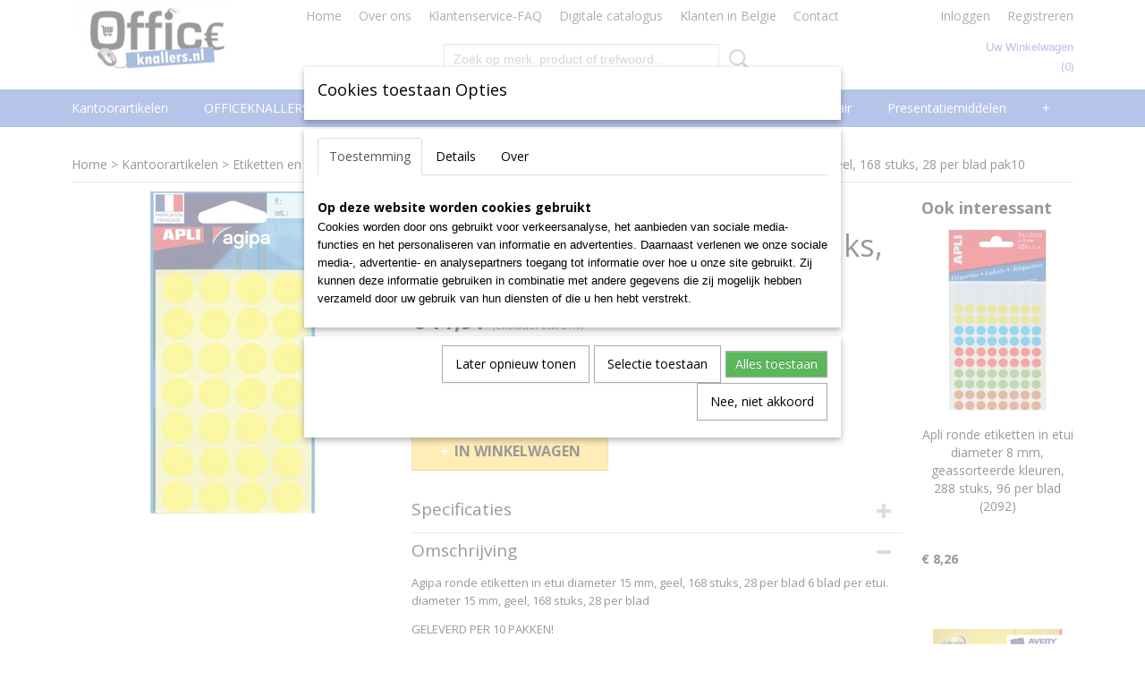

--- FILE ---
content_type: text/html; charset=UTF-8
request_url: https://www.officeknallers.nl/webshop/kantoorartikelen/etiketten-en-enveloppen/etiketten/ronde-etiketten/detail/7636/agipa-ronde-etiketten-in-etui-diameter-15-mm-geel-168-stuks-28-per-blad-pak10.html
body_size: 19550
content:
<!DOCTYPE html>
<html lang="nl" prefix="og: http://ogp.me/ns#">
<head>
  <script src="/core/javascript/polyfills/polyfills-transpiled.js" defer nomodule></script>
  <meta name="keywords" content="kantoorartikelen, hobby, tekenen, schetsen, kantoor artikelen, officeknallers, officeknallers kantoorartikelen, goedkope kantoor artikelen officeknallers, goedkope kantoorartikelen, voordelige kantoorartikelen, kantoorartikelen valkenswaard, kantoorspullen, goedkope kantoorspullen, kantoor valkenswaard, inbinden, lamineren, naamkaart, badge, presentatie, lamineren valkenswaard, de vest valkenswaard, office valkenswaard, steelbag, leitz, bic, parker, pritt, valkenswaard"/>
  <meta name="description" content="schrijfwaren en pennen verkrijgbaar tegen knalprijzen bij www.officeknallers.nl"/>
  <meta name="language" content="nl"/>
  <meta name="charset" content="UTF-8"/>
  <meta name="google-site-verification" content="OXq-gs_OPVnD1suc5Q_It2NgdHO_XAqUhzLRcRDni8M"/>
  <meta name="msvalidate.01" content="D2A9A0CD54B6EBD42C6F874A2B7813D4"/>
  <meta name="y_key" content="599117acbce33"/>
  <meta name="p:domain_verify" content="6239eff8a2e049bb93e6255ad62d7d61"/>
  <meta name="author" content="officeknallers.nl"/>
  <meta name="generator" content="IZICMS2.0"/>
  <link href="/service/xml/News/atom.xml" rel="alternate" title="Alle berichten"/>
  <link href="/data/cache/compressedIncludes/compressedIncludes_2367128603_55a6c441d4feb17b6c4b5e8cd74eb114.css" rel="stylesheet" media="all"/>
  <link href="https://fonts.googleapis.com/css?family=Open+Sans:400,700&amp;r=3788&amp;fp=" rel="stylesheet" media="screen"/>
  <script src="/core/javascript/mootools/mootools-core-1.6.0-transpiled.js?r=3788&amp;fp=4640980f"></script>
  <script src="/core/javascript/mootools/mootools-more-1.6.0-transpiled.js?r=3788&amp;fp=4640980f"></script>
  <script src="/modules/Shop/templates/default/js/product_social-transpiled.js?r=3788&amp;fp=3147a899"></script>
  <script src="https://connect.facebook.net/nl_NL/all.js#xfbml=1?r=3788&amp;fp="></script>
  <script src="/core/javascript/lib/helper/LocaleGlobal-minified.js?r=3788&amp;fp=4640980f" type="module"></script>
  <script src="/core/javascript/lib/helper/LocaleGlobal-transpiled.js?r=3788&amp;fp=4640980f" defer nomodule></script>
  <script src="/modules/Shop/templates/bootstrap/js/accordion-transpiled.js?r=3788&amp;fp=3147a899"></script>
  <script src="/modules/Shop/templates/bootstrap/js/pixeldensity-transpiled.js?r=3788&amp;fp=3147a899"></script>
  <script src="/modules/Shop/templates/bootstrap/js/modal.js?r=3788&amp;fp=7fb270e5"></script>
  <script src="/modules/Shop/templates/bootstrap/js/product-behaviour-transpiled.js?r=3788&amp;fp=3147a899"></script>
  <script src="/modules/Shop/templates/bootstrap/js/product_attributes-transpiled.js?r=3788&amp;fp=3147a899"></script>
  <script src="/modules/Shop/templates/bootstrap/js/cerabox/cerabox-transpiled.js?r=3788&amp;fp=3147a899"></script>
  <script src="/core/javascript/lib/legacy/Toolbox-minified.js?r=3788&amp;fp=4640980f" type="module"></script>
  <script src="/core/javascript/lib/legacy/Toolbox-transpiled.js?r=3788&amp;fp=4640980f" defer nomodule></script>
  <script src="/core/javascript/lib/legacy/Loader-minified.js?r=3788&amp;fp=4640980f" type="module"></script>
  <script src="/core/javascript/lib/legacy/Loader-transpiled.js?r=3788&amp;fp=4640980f" defer nomodule></script>
  <script src="/modules/AfterSale/templates/default/js/cookiepolicy.js?r=3788&amp;fp=4d38d166"></script>
  <script src="/templates/responsive-1/js/touch-mootools-transpiled.js?r=3788&amp;fp=3147a899"></script>
  <script src="/templates/responsive-1/js/category-menu-transpiled.js?r=3788&amp;fp=3147a899"></script>
  <script src="/templates/responsive-1/js/columnizer-transpiled.js?r=3788&amp;fp=3147a899"></script>
  <script src="/templates/responsive-1/js/responsive-transpiled.js?r=3788&amp;fp=3147a899"></script>
  <script src="/templates/responsive-1/js/designListener-transpiled.js?r=3788&amp;fp=3147a899"></script>
  <script>/*<![CDATA[*/
    document.addEventListener('DOMContentLoaded',function(){
      var evt = document.createEvent('CustomEvent');evt.initCustomEvent( 'designchange', false, false, {"carousel_slide_duration":"7000ms","carousel_slide1_enabled":"1","carousel_slide1_animation":"slide-left","carousel_slide1_button_text":"Bekijk ons Assortiment","carousel_slide1_button_href":"\/webshop\/inbinden","carousel_slide2_enabled":"1","carousel_slide2_animation":"slide-left","carousel_slide2_button_text":"Bekijk ons Assortiment","carousel_slide2_button_href":"\/webshop\/lamineren-plastificeren","carousel_slide3_enabled":"1","carousel_slide3_animation":"slide-left","carousel_slide3_button_text":"Bekijk ons Assortiment","carousel_slide3_button_href":"\/webshop\/badges-naamkaartjes","carousel_slide3_slogan":"Specialist in badges & naamkaartjes","carousel_slide4_enabled":"1","carousel_slide4_animation":"slide-left","carousel_slide4_button_text":"Bekijk ons Assortiment","carousel_slide4_button_href":"\/webshop\/presentatiemiddelen\/presentatie\/glasborden","carousel_slide4_slogan":"Complete serie topquality glasborden","carousel_slide5_enabled":"1","carousel_slide5_animation":"slide-right","carousel_slide5_button_text":"Bekijk ons Assortiment","carousel_slide5_button_href":"\/webshop\/computer--security\/geldkistjes","carousel_slide5_slogan":"Voordelig assortiment geldkistjes\/cashboxes","carousel_slide1_full_image_link":"\/webshop\/inbinden","carousel_slide1_slogan":"Alles op het gebied van inbinden","carousel_slide2_full_image_link":"\/webshop\/lamineren-plastificeren","carousel_slide2_slogan":"Totaalleverancier voor lamineren plastificeren","carousel_slide3_full_image_link":"\/webshop\/badges-naamkaartjes","carousel_slide4_full_image_link":"\/webshop\/presentatiemiddelen\/presentatie\/glasborden","carousel_slide5_full_image_link":"\/webshop\/computer--security\/geldkistjes"} );document.dispatchEvent(evt);
      Locale.define('nl-NL','Core',{"cancel":"Annuleren","close":"Sluiten"});
      Locale.define('nl-NL','Shop',{"loading":"Een moment geduld alstublieft..","error":"Er is helaas een fout opgetreden.","added":"Toegevoegd","product_added_short":"&#x2713; Toegevoegd aan winkelwagen:","product_not_added":"Het product kon niet worden toegevoegd.","variation_not_given_short":"Kies de gewenste uitvoering:","attribute_dimension_error":"Het veld '%s' bevat een ongeldige waarde.","please_enter_valid_email":"Vul alsjeblieft een geldig e-mailadres in."});
      Locale.define('nl-NL','Cookie',{"cookie_option_heading":"Cookies toestaan Opties","cookie_option_footer":"<div class=buttons><a class='btn cookie-btn' id='cookie-showagain'>Later opnieuw tonen<\/a><a class='btn cookie-btn' id='allow-selection'>Selectie toestaan<\/a><a class='btn cookie-btn-selected' id='allow-all'>Alles toestaan<\/a><\/div>","cookie_option_body":"<div class='cookie-content' id='mainContent'><ul class='nav nav-tabs'><li><a href='#consent'>Toestemming<\/a><\/li><li><a href='#details'>Details<\/a><\/li><li><a href='#about'>Over<\/a><\/li><\/ul><div id='tabData[consent]' class='tabData'><h4 id='shp-cookie-settings'>Op deze website worden cookies gebruikt<\/h4><p>Cookies worden door ons gebruikt voor verkeersanalyse, het aanbieden van sociale media-functies en het personaliseren van informatie en advertenties. Daarnaast verlenen we onze sociale media-, advertentie- en analysepartners toegang tot informatie over hoe u onze site gebruikt. Zij kunnen deze informatie gebruiken in combinatie met andere gegevens die zij mogelijk hebben verzameld door uw gebruik van hun diensten of die u hen hebt verstrekt.<\/p><\/div><div id='tabData[details]' class='tabData'><div class='form-check align-items-center'><h4 id='shp-cookie-settings'>Noodzakelijk<\/h4><input class='form-check-input' type='checkbox' role='switch' id='shp-cookie-ncecessary' checked='checked' disabled='disabled'><\/div><p>Door essenti\u00eble functies zoals paginanavigatie en toegang tot beveiligde delen van de website mogelijk te maken, dragen noodzakelijke cookies bij aan de bruikbaarheid van een website. Deze cookies zijn essentieel voor de correcte werking van de website.<\/p><div class='form-check align-items-center'><h4 id='shp-cookie-settings'>Statistieken<\/h4><input class='form-check-input' type='checkbox' role='switch' id='shp-cookie-statistics' checked='checked'><\/div><p>Statistische cookies verzamelen en verstrekken anonieme gegevens om website-eigenaren te helpen begrijpen hoe gebruikers omgaan met hun sites.<\/p><div class='form-check align-items-center'><h4 id='shp-cookie-settings'>Marketing<\/h4><input class='form-check-input' type='checkbox' role='switch' id='shp-cookie-marketing'><\/div><p>Er worden cookies voor marketingdoeleinden gebruikt om websitegebruikers te volgen. Het doel is om gebruikers relevante en interessante advertenties te tonen, waardoor deze waardevoller worden voor uitgevers en externe marketeers.<\/p><\/div><div id='tabData[about]' class='tabData'><p>Cookies zijn kleine tekstdocumenten die door websites kunnen worden gebruikt om de gebruikerservaring effici\u00ebnter te maken.<\/p><p>De wet bepaalt dat wij cookies op uw apparaat plaatsen als deze strikt noodzakelijk zijn voor de werking van deze website. Voor alle andere soorten cookies hebben wij uw toestemming nodig. wat betekent dat cookies die als noodzakelijk zijn gecategoriseerd, voornamelijk worden verwerkt op basis van AVG-art. 6 (1) (f). Alle overige cookies, dat wil zeggen die van de soorten voorkeuren en advertenties, worden verwerkt op basis van AVG-art. 6 (1) (a) AVG.<\/p><p>Deze website maakt gebruik van unieke soorten cookies. sommige cookies worden geplaatst via aanbiedingen van derden die op onze pagina's verschijnen.<\/p><p>Vermeld uw toestemmings-id en datum wanneer u contact met ons opneemt over uw toestemming.<\/p><\/div><\/div>","analyticsId":"UA-21419822-1","adwordId":"AW-981807423"});
      Locale.use('nl-NL');
  });
  /*]]>*/</script>
  <style>/*<![CDATA[*/
    /* General: Main Menu */
#top .basketLink{
text-transform: capitalize;
}
#menu .container > ul > li > a{
text-transform: capitalize;
}
/* Home: Products */
#site .product .name, #site .category .name{
text-align:center;
margin-bottom: 40px;
}
.home-h3{
font-size: 22px;
color: #666;
margin-bottom: 10px;
margin-top: 20px;
}
.home-h3-line{
margin-top: 0px;
border-color: #666!important;
margin-bottom: 10px;
}
.home-h3-line2{
margin-top: 0px;
border-color: #666!important;
margin-bottom: 20px;
}
/* Home: Categories */
/*#site .product, #site .category:nth-child(5){
display:none;
}*/
/* Product Detail: Products */
#site .product{
height:370px;
margin-bottom:50px;
}
#site .focussed{
height:420px;
}
/* Category Overview: Side Menu */
.categoryMenu h2{
font-size:18px;
}
/* Klantenservice FAQ */
.faq-blok{
width: 20%;
float: left;
padding:20px;
display:block;
}
.faq-blok a i{
display:block;
background-color:#486CC9;
color:#fff;
font-family:"Open Sans";
text-align:center;
font-style: normal;
padding-top:10px;
padding-bottom:10px; 
}
.faq-blok a img{
width: 100%;
}
.mobileHeader{
background-color:#486CC9!important;
}
@media only screen and (max-width: 768px) {
#carousel{
display:none;
}
}
  /*]]>*/</style>
  <!-- Global site tag (gtag.js) - Google Analytics -->
  <script async src="https://www.googletagmanager.com/gtag/js?id=UA-21419822-1"></script>
  <script>
    window.dataLayer = window.dataLayer || [];
    function gtag(){dataLayer.push(arguments);}
    gtag('js', new Date());
    gtag('config', 'UA-21419822-1', {"anonymize_ip":true});
  </script>
  <!-- End Google Analytics -->
  <title>Agipa ronde etiketten in etui diameter 15 mm, geel, 168 stuks, 28 per blad pak10 - Ronde etiketten - Officeknallers voor al uw kantoorartikelen, inbinden en lamineren met 100% service</title>
  <meta name="viewport" content="width=device-width, initial-scale=1.0, user-scalable=0, minimum-scale=1.0, maximum-scale=1.0"/>
</head>
<body itemscope itemtype="http://schema.org/WebPage">
<div id="top">
  <div id="topMenu" class="container">
    <div id="logo" onclick="document.location.href='/';"></div>
          <ul class="topMenu">
                  <li><a href="/webshop/">Home</a></li>
                  <li><a href="/over-ons.html">Over ons</a></li>
                  <li><a href="/klantenservice.html">Klantenservice-FAQ</a></li>
                  <li><a href="/download-hier-de-digitale-catalogus-2013.html">Digitale catalogus</a></li>
                  <li><a href="/klanten-in-belgie.html">Klanten in Belgie</a></li>
                  <li><a href="/contact.html">Contact </a></li>
        
      </ul>
      
<div id="basket" class="show_profile">
      <ul>
              <li><a href="/profiel/inloggen.html" rel="nofollow">Inloggen</a></li>
        <li><a href="/profiel/registreren.html">Registreren</a></li>
                </ul>
      <div class="cart">
    <label><a href="/webshop/basket.html" class="basketLink">Uw winkelwagen</a></label>
    <span class="basketPrice">Geen producten <span class="basketAmount">(0)</span></span>
  </div>
</div>
<script type="text/javascript" src="//translate.google.com/translate_a/element.js?cb=googleTranslateElementInit"></script>
<script type="text/javascript">
function googleTranslateElementInit() {
  new google.translate.TranslateElement({
      pageLanguage: 'nl',
      //includedLanguages: 'nl,en,fr,de',
      includedLanguages : '',
      layout: google.translate.TranslateElement.InlineLayout.SIMPLE,
  }, 'google_translate_element');
}
</script>
      </div>
      
    <form action="/zoeken.html" method="get" class="search">
      <input class="query" placeholder="Zoek op merk, product of trefwoord.." type="text" name="q" value="" />
      <button type="submit" class="btn">Zoeken</button>
    </form>
  </div>
  
<div id="menu">
  <div class="container">
    
    <ul class="pull-right">
                                                                                                                                                                                                                                                                        
    </ul>
  
      <ul class="categories">
                          <li class="">
          <a class="dropdown-toggle" href="/webshop/kantoorartikelen/">Kantoorartikelen <b class="caret"></b></a>
            <div class="dropdown">
              <a class="dropdown-heading" href="/webshop/kantoorartikelen/">Kantoorartikelen</a>
              <ul>
                                              <li ><a href="/webshop/kantoorartikelen/papier/" title="Papier">Papier</a></li>
                                              <li ><a href="/webshop/kantoorartikelen/archivering-en-klassement/" title="Archivering en klassement">Archivering en klassement</a></li>
                                              <li ><a href="/webshop/kantoorartikelen/schrijfwaren-en-correctie/" title="Schrijfwaren en correctie">Schrijfwaren en correctie</a></li>
                                              <li ><a href="/webshop/kantoorartikelen/schriften-memo--en-schrijfblokken/" title="Schriften, memo- en schrijfblokken">Schriften, memo- en schrijfblokken</a></li>
                                              <li ><a href="/webshop/kantoorartikelen/kantoormateriaal/" title="Kantoormateriaal">Kantoormateriaal</a></li>
                                              <li class="active"><a href="/webshop/kantoorartikelen/etiketten-en-enveloppen/" title="Etiketten en enveloppen">Etiketten en enveloppen</a></li>
                                              <li ><a href="/webshop/kantoorartikelen/rekenmachines/" title="Rekenmachines">Rekenmachines</a></li>
              
              </ul>
            </div>
          </li>
                              <li class="">
          <a class="dropdown-toggle" href="/webshop/officeknallers-deals/">OFFICEKNALLERS deals <b class="caret"></b></a>
            <div class="dropdown">
              <a class="dropdown-heading" href="/webshop/officeknallers-deals/">OFFICEKNALLERS deals</a>
              <ul>
                                              <li ><a href="/webshop/officeknallers-deals/officeknallers-deals/" title="Officeknallers-deals">Officeknallers-deals</a></li>
              
              </ul>
            </div>
          </li>
                              <li class="">
          <a class="dropdown-toggle" href="/webshop/inbinden/">Inbinden <b class="caret"></b></a>
            <div class="dropdown">
              <a class="dropdown-heading" href="/webshop/inbinden/">Inbinden</a>
              <ul>
                                              <li ><a href="/webshop/inbinden/--bindmachines/" title="  Bindmachines">  Bindmachines</a></li>
                                              <li ><a href="/webshop/inbinden/metalen-bindring-31/" title="Metalen bindring 3:1">Metalen bindring 3:1</a></li>
                                              <li ><a href="/webshop/inbinden/metalen-bindring-21/" title="Metalen bindring 2:1">Metalen bindring 2:1</a></li>
                                              <li ><a href="/webshop/inbinden/-thermo-mappen--thermische-omslagen/" title=" THERMO mappen / Thermische omslagen"> THERMO mappen / Thermische omslagen</a></li>
                                              <li ><a href="/webshop/inbinden/--schutblad-plastic-omslagen/" title="  Schutblad Plastic omslagen">  Schutblad Plastic omslagen</a></li>
                                              <li ><a href="/webshop/inbinden/--schutblad-karton-omslagen/" title="  Schutblad Karton omslagen">  Schutblad Karton omslagen</a></li>
                                              <li ><a href="/webshop/inbinden/slide-binders/" title="Slide Binders">Slide Binders</a></li>
                                              <li ><a href="/webshop/inbinden/class-cover-mappen/" title="Class Cover mappen">Class Cover mappen</a></li>
                                              <li ><a href="/webshop/inbinden/plastic-bindring/" title="Plastic bindring">Plastic bindring</a></li>
                                              <li ><a href="/webshop/inbinden/clickbind-bindruggen/" title="Clickbind bindruggen">Clickbind bindruggen</a></li>
                                              <li ><a href="/webshop/inbinden/colorcoil-bindruggen/" title="ColorCoil Bindruggen">ColorCoil Bindruggen</a></li>
                                              <li ><a href="/webshop/inbinden/renz-color-coil-plastic-coils/" title="RENZ Color Coil Plastic coils">RENZ Color Coil Plastic coils</a></li>
                                              <li ><a href="/webshop/inbinden/surebind-en-velobind-bindstrips/" title="SureBind en VeloBind Bindstrips">SureBind en VeloBind Bindstrips</a></li>
                                              <li ><a href="/webshop/inbinden/filestrips--inhangstroken/" title="Filestrips / Inhangstroken">Filestrips / Inhangstroken</a></li>
                                              <li ><a href="/webshop/inbinden/kalenderhangers/" title="Kalenderhangers">Kalenderhangers</a></li>
                                              <li ><a href="/webshop/inbinden/proclick-bindruggen/" title="ProClick Bindruggen">ProClick Bindruggen</a></li>
              
              </ul>
            </div>
          </li>
                                <li class=""><a href="/webshop/badges-naamkaartjes/">Badges Naamkaartjes</a></li>
                              <li class="">
          <a class="dropdown-toggle" href="/webshop/lamineren-plastificeren/">Lamineren Plastificeren <b class="caret"></b></a>
            <div class="dropdown">
              <a class="dropdown-heading" href="/webshop/lamineren-plastificeren/">Lamineren Plastificeren</a>
              <ul>
                                              <li ><a href="/webshop/lamineren-plastificeren/-laminator--lamineermachine-a4/" title=" Laminator / lamineermachine A4"> Laminator / lamineermachine A4</a></li>
                                              <li ><a href="/webshop/lamineren-plastificeren/-laminator--lamineermachine-a3/" title=" Laminator / lamineermachine A3"> Laminator / lamineermachine A3</a></li>
                                              <li ><a href="/webshop/lamineren-plastificeren/laminator--lamineermachine-a2/" title="Laminator / lamineermachine A2">Laminator / lamineermachine A2</a></li>
                                              <li ><a href="/webshop/lamineren-plastificeren/--lamineerhoezen/" title="  Lamineerhoezen">  Lamineerhoezen</a></li>
                                              <li ><a href="/webshop/lamineren-plastificeren/lamineerrollen/" title="Lamineerrollen">Lamineerrollen</a></li>
              
              </ul>
            </div>
          </li>
                              <li class="">
          <a class="dropdown-toggle" href="/webshop/facilitair/">Facilitair <b class="caret"></b></a>
            <div class="dropdown">
              <a class="dropdown-heading" href="/webshop/facilitair/">Facilitair</a>
              <ul>
                                              <li ><a href="/webshop/facilitair/catering/" title="Catering">Catering</a></li>
                                              <li ><a href="/webshop/facilitair/sleutelkastjes/" title="Sleutelkastjes">Sleutelkastjes</a></li>
                                              <li ><a href="/webshop/facilitair/hygiene-en-schoonmaak/" title="Hygiene en Schoonmaak">Hygiene en Schoonmaak</a></li>
                                              <li ><a href="/webshop/facilitair/ehbo-artikelen/" title="EHBO artikelen">EHBO artikelen</a></li>
                                              <li ><a href="/webshop/facilitair/veiligheidstoebehoren/" title="Veiligheidstoebehoren">Veiligheidstoebehoren</a></li>
                                              <li ><a href="/webshop/facilitair/hsm-datavernietigers/" title="HSM Datavernietigers">HSM Datavernietigers</a></li>
                                              <li ><a href="/webshop/facilitair/verzenddozen/" title="Verzenddozen">Verzenddozen</a></li>
                                              <li ><a href="/webshop/facilitair/postkamer-accessoires/" title="Postkamer accessoires">Postkamer accessoires</a></li>
                                              <li ><a href="/webshop/facilitair/logistieke-hoezen/" title="Logistieke hoezen">Logistieke hoezen</a></li>
                                              <li ><a href="/webshop/facilitair/inpakpapier/" title="Inpakpapier">Inpakpapier</a></li>
                                              <li ><a href="/webshop/facilitair/ladders-en-krukjes/" title="Ladders en Krukjes">Ladders en Krukjes</a></li>
                                              <li ><a href="/webshop/facilitair/meubilair/" title="Meubilair">Meubilair</a></li>
                                              <li ><a href="/webshop/facilitair/tape-en-dispensers/" title="Tape en dispensers">Tape en dispensers</a></li>
                                              <li ><a href="/webshop/facilitair/afvalbeheer--vuilnis/" title="Afvalbeheer / Vuilnis">Afvalbeheer / Vuilnis</a></li>
                                              <li ><a href="/webshop/facilitair/tie-wraps/" title="Tie wraps">Tie wraps</a></li>
                                              <li ><a href="/webshop/facilitair/batterijen-en-zaklampen/" title="Batterijen en zaklampen">Batterijen en zaklampen</a></li>
                                              <li ><a href="/webshop/facilitair/elektro-en-gereedschap/" title="Elektro en gereedschap">Elektro en gereedschap</a></li>
                                              <li ><a href="/webshop/facilitair/steekwagens/" title="Steekwagens">Steekwagens</a></li>
                                              <li ><a href="/webshop/facilitair/montage-materiaal/" title="Montage materiaal">Montage materiaal</a></li>
              
              </ul>
            </div>
          </li>
                              <li class="">
          <a class="dropdown-toggle" href="/webshop/presentatiemiddelen/">Presentatiemiddelen <b class="caret"></b></a>
            <div class="dropdown">
              <a class="dropdown-heading" href="/webshop/presentatiemiddelen/">Presentatiemiddelen</a>
              <ul>
                                              <li ><a href="/webshop/presentatiemiddelen/presentatie/" title="Presentatie">Presentatie</a></li>
                                              <li ><a href="/webshop/presentatiemiddelen/planning/" title="Planning">Planning</a></li>
                                              <li ><a href="/webshop/presentatiemiddelen/presentie/" title="Presentie">Presentie</a></li>
                                              <li ><a href="/webshop/presentatiemiddelen/signalisatie/" title="Signalisatie">Signalisatie</a></li>
                                              <li ><a href="/webshop/presentatiemiddelen/conferentie/" title="Conferentie">Conferentie</a></li>
                                              <li ><a href="/webshop/presentatiemiddelen/beletteringssystemen/" title="Beletteringssystemen">Beletteringssystemen</a></li>
              
              </ul>
            </div>
          </li>
                              <li class="">
          <a class="dropdown-toggle" href="/webshop/computer--security/">Computer & Security <b class="caret"></b></a>
            <div class="dropdown">
              <a class="dropdown-heading" href="/webshop/computer--security/">Computer & Security</a>
              <ul>
                                              <li ><a href="/webshop/computer--security/geldkistjes/" title="Geldkistjes">Geldkistjes</a></li>
                                              <li ><a href="/webshop/computer--security/geldtel--valsgeld/" title="Geldtel / Valsgeld">Geldtel / Valsgeld</a></li>
                                              <li ><a href="/webshop/computer--security/papiervernietigers-versnipperaars/" title="Papiervernietigers Versnipperaars">Papiervernietigers Versnipperaars</a></li>
                                              <li ><a href="/webshop/computer--security/kluis-laptoptas-trolley/" title="Kluis-Laptoptas-Trolley">Kluis-Laptoptas-Trolley</a></li>
                                              <li ><a href="/webshop/computer--security/steelbag-beveiligingskoffer/" title="Steelbag Beveiligingskoffer">Steelbag Beveiligingskoffer</a></li>
                                              <li ><a href="/webshop/computer--security/laptop-lockerkasten/" title="Laptop lockerkasten">Laptop lockerkasten</a></li>
                                              <li ><a href="/webshop/computer--security/organisatie-en-comfort/" title="Organisatie en comfort">Organisatie en comfort</a></li>
                                              <li ><a href="/webshop/computer--security/mobility-en-tablets/" title="Mobility en Tablets">Mobility en Tablets</a></li>
                                              <li ><a href="/webshop/computer--security/smartphones/" title="Smartphones">Smartphones</a></li>
                                              <li ><a href="/webshop/computer--security/internet-toepassingen/" title="Internet toepassingen">Internet toepassingen</a></li>
                                              <li ><a href="/webshop/computer--security/computeraccessoires/" title="Computeraccessoires">Computeraccessoires</a></li>
                                              <li ><a href="/webshop/computer--security/bescherming-en-onderhoud/" title="Bescherming en onderhoud">Bescherming en onderhoud</a></li>
                                              <li ><a href="/webshop/computer--security/datadragers/" title="Datadragers">Datadragers</a></li>
                                              <li ><a href="/webshop/computer--security/data-opberging/" title="Data-opberging">Data-opberging</a></li>
                                              <li ><a href="/webshop/computer--security/telefonie/" title="Telefonie">Telefonie</a></li>
              
              </ul>
            </div>
          </li>
                              <li class="">
          <a class="dropdown-toggle" href="/webshop/hobby--school/">Hobby & School <b class="caret"></b></a>
            <div class="dropdown">
              <a class="dropdown-heading" href="/webshop/hobby--school/">Hobby & School</a>
              <ul>
                                              <li ><a href="/webshop/hobby--school/schoolmateriaal/" title="Schoolmateriaal">Schoolmateriaal</a></li>
                                              <li ><a href="/webshop/hobby--school/papiersnijders/" title="Papiersnijders">Papiersnijders</a></li>
                                              <li ><a href="/webshop/hobby--school/tekenen-en-schetsen/" title="Tekenen en Schetsen">Tekenen en Schetsen</a></li>
                                              <li ><a href="/webshop/hobby--school/schilderen/" title="Schilderen">Schilderen</a></li>
                                              <li ><a href="/webshop/hobby--school/kleuren/" title="Kleuren">Kleuren</a></li>
                                              <li ><a href="/webshop/hobby--school/boetseren/" title="Boetseren">Boetseren</a></li>
                                              <li ><a href="/webshop/hobby--school/plakken-en-lijmen/" title="Plakken en Lijmen">Plakken en Lijmen</a></li>
                                              <li ><a href="/webshop/hobby--school/kalligrafie/" title="Kalligrafie">Kalligrafie</a></li>
                                              <li ><a href="/webshop/hobby--school/knutselen/" title="Knutselen">Knutselen</a></li>
                                              <li ><a href="/webshop/hobby--school/fotoalbums-plakboeken/" title="Fotoalbums Plakboeken">Fotoalbums Plakboeken</a></li>
                                              <li ><a href="/webshop/hobby--school/passers-school-en-techniek/" title="Passers School en Techniek">Passers School en Techniek</a></li>
                                              <li ><a href="/webshop/hobby--school/meten/" title="Meten">Meten</a></li>
                                              <li ><a href="/webshop/hobby--school/speelkaarten/" title="Speelkaarten">Speelkaarten</a></li>
                                              <li ><a href="/webshop/hobby--school/geschenkpapier-linten-en-zakken/" title="Geschenkpapier, Linten en Zakken">Geschenkpapier, Linten en Zakken</a></li>
                                              <li ><a href="/webshop/hobby--school/wenskaarten-dhz/" title="Wenskaarten DHZ">Wenskaarten DHZ</a></li>
                                              <li ><a href="/webshop/hobby--school/feestartikelen/" title="Feestartikelen">Feestartikelen</a></li>
              
              </ul>
            </div>
          </li>
                              <li class="">
          <a class="dropdown-toggle" href="/webshop/magazijn/">Magazijn <b class="caret"></b></a>
            <div class="dropdown">
              <a class="dropdown-heading" href="/webshop/magazijn/">Magazijn</a>
              <ul>
                                              <li ><a href="/webshop/magazijn/magazijnbakken-en--boxen/" title="MagazijnBakken en -Boxen">MagazijnBakken en -Boxen</a></li>
                                              <li ><a href="/webshop/magazijn/magazijnrekken-en--kasten/" title="Magazijnrekken-en--kasten">Magazijnrekken-en--kasten</a></li>
                                              <li ><a href="/webshop/magazijn/magazijnstellingen/" title="Magazijnstellingen">Magazijnstellingen</a></li>
                                              <li ><a href="/webshop/magazijn/opbergbakken/" title="Opbergbakken">Opbergbakken</a></li>
                                              <li ><a href="/webshop/magazijn/karton-perforatoren/" title="Karton perforatoren">Karton perforatoren</a></li>
                                              <li ><a href="/webshop/magazijn/papierplakbandmachines/" title="Papierplakbandmachines">Papierplakbandmachines</a></li>
              
              </ul>
            </div>
          </li>
                                <li class=""><a href="/webshop/corona-covid-19/">CORONA COVID-19</a></li>
                                <li class=""><a href="/webshop/outlet/">OUTLET</a></li>
                                <li class=""><a href="/webshop/agenda/">AGENDA</a></li>
                              <li class="">
          <a class="dropdown-toggle" href="/webshop/meubilair/">Meubilair <b class="caret"></b></a>
            <div class="dropdown">
              <a class="dropdown-heading" href="/webshop/meubilair/">Meubilair</a>
              <ul>
                                              <li ><a href="/webshop/meubilair/lamp--licht/" title="Lamp &amp; Licht">Lamp & Licht</a></li>
                                              <li ><a href="/webshop/meubilair/stoelen/" title="Stoelen">Stoelen</a></li>
                                              <li ><a href="/webshop/meubilair/ontvangst--receptie/" title="Ontvangst / Receptie">Ontvangst / Receptie</a></li>
                                              <li ><a href="/webshop/meubilair/klokken/" title="klokken">klokken</a></li>
                                              <li ><a href="/webshop/meubilair/rekken/" title="Rekken">Rekken</a></li>
                                              <li ><a href="/webshop/meubilair/prullenbakken/" title="Prullenbakken">Prullenbakken</a></li>
                                              <li ><a href="/webshop/meubilair/muurdecoratie/" title="Muurdecoratie">Muurdecoratie</a></li>
              
              </ul>
            </div>
          </li>
                              <li class="">
          <a class="dropdown-toggle" href="/webshop/printer-supplies/">Toners en drums <b class="caret"></b></a>
            <div class="dropdown">
              <a class="dropdown-heading" href="/webshop/printer-supplies/">Toners en drums</a>
              <ul>
                                              <li ><a href="/webshop/printer-supplies/toners-en-drums/" title="5star en armor huismerk compatibles">5star en armor huismerk compatibles</a></li>
              
              </ul>
            </div>
          </li>
              
          </ul>
      </div>
</div>
<div class="visible-phone mobileHeader">
  <a href="#" class="openMobileMenu"></a>
  <form action="/zoeken.html" method="get" class="search">
    <input class="query" type="text" name="q" value="" />
    <button type="submit" class="btn">Zoeken</button>
  </form>
</div>
<script type="text/javascript">
  // Make the update menu function global
  var updateMenu = {};
  var category_menu;
  window.addEvent( 'domready', function ()
  {
    var elements = $$('.dropdown-toggle');
    var closeTimeout;
    var opt = {
      translations:{
        TEMPLATE_OTHER_CATEGORIES:'Overige categorie&euml;n',
        TEMPLATE_MENU_OVERFLOW_LABEL: '+'
      }
    }
    // Emulate hover in JS so we can control the hover behaviour on mobile browsers
    var ios10fix = false; // IOS10 has a bug where it triggers an extra click event on the location of the finger (even when mouseup is stopped) in the menu when it has less than 8 items...
    $('menu').getElements( 'a' ).each( function ( el ) {
      el.addEvent( 'mouseenter', function () { this.addClass('hover'); } );
      el.addEvent( 'mouseleave', function () { this.removeClass('hover'); } );
      el.addEvent( 'click', function ( e ) { if ( ios10fix ) e.stop(); } );
    } );
    // Global function to add drop-down behaviour to newly added menu items
    updateMenu = function () {
      var newElements = $$('.dropdown-toggle');
      newElements.each( function ( el ) {
        if ( -1 === elements.indexOf( el ) ) {
          el.addEvent( 'mouseenter', function () { el.addClass('hover'); } );
          el.addEvent( 'mouseleave', function () { el.removeClass('hover'); } );
          addMenuBehaviour( el );
        }
      } );
      // Add new elements to local list
      elements = newElements;
    }
    var addMenuBehaviour = function ( el ) {
      // Handle opening the menu
      el.addEvent( 'mouseover', openMenu );
      // Handle delayed menu close after mouse leave
      el.getParent('li').addEvent('mouseleave', function () {
        // Don't close when hovering a submenu-enabled item in the '+' menu
        if ( el.getParent( '.__all_categories' ) && el.getParent( '.dropdown' ) ) return;
        // Ignore mouseleave events when in mobile mode (needed for windows phone)
        if ( document.body.hasClass( 'mobile' ) ) return;
        closeTimeout = setTimeout( closeAll, 300 );
      } );
      el.getParent('li').addEvent('mouseenter', function () {
        clearTimeout( closeTimeout );
      } );
      // Also open menu on tap
      el.addEvent( 'tap', function ( e ) {
        if ( e.type == 'touchend' ) {
          openMenu.call(el, e);
          ios10fix = true;
          setTimeout( function () { ios10fix = false; }, 500 );
        }
      } );
    }
    var closeAll = function () {
      elements.getParent().removeClass('open');
      clearTimeout( closeTimeout );
    }
    var openMenu = function (e) {
      // Ignore mouseover events when in mobile mode
      if ( e.type == 'mouseover' && document.body.hasClass( 'mobile' ) ) return;
      if ( this.getParent( '.__all_categories' ) && this.getParent( '.dropdown' ) ) {
        if ( e.type == "touchend" ) document.location.href = this.get('href'); // Feign a click for touch actions (emulated click is blocked)
        return true;
      }
      // Already open.. Close when in mobile mode
      if ( this.getParent( 'li.open' ) ) {
        if ( e.type == "touchend" ) {
          closeAll();
        }
        return;
      }
      // Close all menu's
      elements.getParent().removeClass('open');
      // Prevent unexpected closing
      clearTimeout( closeTimeout );
      // Skip if disabled
      if ( this.hasClass('disabled') || this.match(':disabled') ) return;
      var dropdownMenu = this.getParent().getElement( '.dropdown' );
      if ( !dropdownMenu || !dropdownMenu.getElement('li') ) return; // Skip if empty
      dropdownMenu.setStyle( 'visibility', 'hidden' );
      this.getParent().addClass('open'); // open up selected
      var paddingTop = dropdownMenu.getStyle( 'padding-top' ).toInt();
      var dropdownMenuHeight = dropdownMenu.getSize().y - paddingTop - dropdownMenu.getStyle( 'padding-bottom' ).toInt();
      dropdownMenu.setStyles( {height:0,visibility:'visible', paddingTop: paddingTop + 10} );
      dropdownMenu.set( 'morph', {duration: 300, transition: 'sine:out', onComplete:function () { dropdownMenu.setStyle( 'height', 'auto' ); } } );
      dropdownMenu.morph( {height:dropdownMenuHeight, paddingTop: paddingTop} );
    };
    // Add behaviour to all drop-down items
    elements.each( addMenuBehaviour );
    // Init category menu
    category_menu = new CategoryMenu( opt );
  } );
</script>
  
  <div id="breadcrumbs" class="container">
    <div class="border-bottom">
      <a href="/" title="Home">Home</a> &gt; <a href="/webshop/kantoorartikelen/" title="Kantoorartikelen">Kantoorartikelen</a> &gt; <a href="/webshop/kantoorartikelen/etiketten-en-enveloppen/" title="Etiketten en enveloppen">Etiketten en enveloppen</a> &gt; <a href="/webshop/kantoorartikelen/etiketten-en-enveloppen/etiketten/" title="Etiketten">Etiketten</a> &gt; <a href="/webshop/kantoorartikelen/etiketten-en-enveloppen/etiketten/ronde-etiketten/" title="Ronde etiketten">Ronde etiketten</a> &gt; <a href="" title="Agipa ronde etiketten in etui diameter 15 mm, geel, 168 stuks, 28 per blad pak10">Agipa ronde etiketten in etui diameter 15 mm, geel, 168 stuks, 28 per blad pak10</a>
    </div>
  </div>
<div class="container" id="site">
  <div class="row">
          <div class="span12">
        <div class="iziSection" id="section_main"><div id="section_main_0" class="ShopModule iziModule"><div class="productAction iziAction">
<div class="row">
  <div itemscope itemtype="http://schema.org/Product">
            <meta itemprop="itemCondition" content="http://schema.org/NewCondition" />
          <div class="imageContainer span4">
      <div class="imageCanvas">
                    <div class="product-ribbon">
                </div>
      
              <a href="/data/upload/Shop/images/111844-p.jpg" id="productImage-4030" class="cerabox active" title="Agipa ronde etiketten in etui diameter 15 mm, geel, 168 stuks, 28 per blad pak10">
          <img src="/modules/Shop/templates/bootstrap/images/placeholder.png" data-src="/data/upload/Shop/images/360x1000x0_111844-p.jpg" alt="Agipa ronde etiketten in etui diameter 15 mm, geel, 168 stuks, 28 per blad pak10"/>
          <meta itemprop="image" content="https://www.officeknallers.nl/data/upload/Shop/images/111844-p.jpg" />
        </a>
      
      </div>
          &nbsp;
    </div>
    <div class="span6">
      <div class="productProperties">
        <div id="productDetail" class="productDetail">
          <h1 itemprop="name">Agipa ronde etiketten in etui diameter 15 mm, geel, 168 stuks, 28 per blad pak10</h1>
<meta itemprop="ProductID" content="7636" />
<meta itemprop="url" content="https://www.officeknallers.nl/webshop/kantoorartikelen/etiketten-en-enveloppen/etiketten/ronde-etiketten/detail/7636/agipa-ronde-etiketten-in-etui-diameter-15-mm-geel-168-stuks-28-per-blad-pak10.html" />
<div class="price" itemprop="offers" itemscope itemtype="http://schema.org/Offer">
      <span class="strong price">&euro; 11,91</span>
    <meta itemprop="price" content="11.91"/>
    <meta itemprop="priceCurrency" content="EUR"/>
    
      <small>
      (exclusief btw      21%)
    </small>
  
  
<div class="in-stock">
</div>
  <div class="form">
    <form>
      <input type="hidden" name="product_id" value="7636"/>
          <input type="hidden" name="price" value="1191"/>
      <input type="hidden" name="sale_price" value="1191"/>
      <input type="hidden" name="currency" value="EUR"/>
      <div class="row">
      
                  <div class="span3">
            <label for="product_amount_7636">Aantal</label>
            <select name="amount[7636]" id="product_amount_7636">
                          <option value="1" selected="selected">1</option>
                          <option value="2">2</option>
                          <option value="3">3</option>
                          <option value="4">4</option>
                          <option value="5">5</option>
                          <option value="6">6</option>
                          <option value="7">7</option>
                          <option value="8">8</option>
                          <option value="9">9</option>
                          <option value="10">10</option>
                          <option value="11">11</option>
                          <option value="12">12</option>
                          <option value="13">13</option>
                          <option value="14">14</option>
                          <option value="15">15</option>
                          <option value="16">16</option>
                          <option value="17">17</option>
                          <option value="18">18</option>
                          <option value="19">19</option>
                          <option value="20">20</option>
                          <option value="21">21</option>
                          <option value="22">22</option>
                          <option value="23">23</option>
                          <option value="24">24</option>
                          <option value="25">25</option>
                          <option value="26">26</option>
                          <option value="27">27</option>
                          <option value="28">28</option>
                          <option value="29">29</option>
                          <option value="30">30</option>
                          <option value="31">31</option>
                          <option value="32">32</option>
                          <option value="33">33</option>
                          <option value="34">34</option>
                          <option value="35">35</option>
                          <option value="36">36</option>
                          <option value="37">37</option>
                          <option value="38">38</option>
                          <option value="39">39</option>
                          <option value="40">40</option>
                          <option value="41">41</option>
                          <option value="42">42</option>
                          <option value="43">43</option>
                          <option value="44">44</option>
                          <option value="45">45</option>
                          <option value="46">46</option>
                          <option value="47">47</option>
                          <option value="48">48</option>
                          <option value="49">49</option>
                          <option value="50">50</option>
                          <option value="51">51</option>
                          <option value="52">52</option>
                          <option value="53">53</option>
                          <option value="54">54</option>
                          <option value="55">55</option>
                          <option value="56">56</option>
                          <option value="57">57</option>
                          <option value="58">58</option>
                          <option value="59">59</option>
                          <option value="60">60</option>
                          <option value="61">61</option>
                          <option value="62">62</option>
                          <option value="63">63</option>
                          <option value="64">64</option>
                          <option value="65">65</option>
                          <option value="66">66</option>
                          <option value="67">67</option>
                          <option value="68">68</option>
                          <option value="69">69</option>
                          <option value="70">70</option>
                          <option value="71">71</option>
                          <option value="72">72</option>
                          <option value="73">73</option>
                          <option value="74">74</option>
                          <option value="75">75</option>
                          <option value="76">76</option>
                          <option value="77">77</option>
                          <option value="78">78</option>
                          <option value="79">79</option>
                          <option value="80">80</option>
                          <option value="81">81</option>
                          <option value="82">82</option>
                          <option value="83">83</option>
                          <option value="84">84</option>
                          <option value="85">85</option>
                          <option value="86">86</option>
                          <option value="87">87</option>
                          <option value="88">88</option>
                          <option value="89">89</option>
                          <option value="90">90</option>
                          <option value="91">91</option>
                          <option value="92">92</option>
                          <option value="93">93</option>
                          <option value="94">94</option>
                          <option value="95">95</option>
                          <option value="96">96</option>
                          <option value="97">97</option>
                          <option value="98">98</option>
                          <option value="99">99</option>
                          <option value="100">100</option>
                          <option value="101">101</option>
                          <option value="102">102</option>
                          <option value="103">103</option>
                          <option value="104">104</option>
                          <option value="105">105</option>
                          <option value="106">106</option>
                          <option value="107">107</option>
                          <option value="108">108</option>
                          <option value="109">109</option>
                          <option value="110">110</option>
                          <option value="111">111</option>
                          <option value="112">112</option>
                          <option value="113">113</option>
                          <option value="114">114</option>
                          <option value="115">115</option>
                          <option value="116">116</option>
                          <option value="117">117</option>
                          <option value="118">118</option>
                          <option value="119">119</option>
                          <option value="120">120</option>
                          <option value="121">121</option>
                          <option value="122">122</option>
                          <option value="123">123</option>
                          <option value="124">124</option>
                          <option value="125">125</option>
                          <option value="126">126</option>
                          <option value="127">127</option>
                          <option value="128">128</option>
                          <option value="129">129</option>
                          <option value="130">130</option>
                          <option value="131">131</option>
                          <option value="132">132</option>
                          <option value="133">133</option>
                          <option value="134">134</option>
                          <option value="135">135</option>
                          <option value="136">136</option>
                          <option value="137">137</option>
                          <option value="138">138</option>
                          <option value="139">139</option>
                          <option value="140">140</option>
                          <option value="141">141</option>
                          <option value="142">142</option>
                          <option value="143">143</option>
                          <option value="144">144</option>
                          <option value="145">145</option>
                          <option value="146">146</option>
                          <option value="147">147</option>
                          <option value="148">148</option>
                          <option value="149">149</option>
                          <option value="150">150</option>
                          <option value="151">151</option>
                          <option value="152">152</option>
                          <option value="153">153</option>
                          <option value="154">154</option>
                          <option value="155">155</option>
                          <option value="156">156</option>
                          <option value="157">157</option>
                          <option value="158">158</option>
                          <option value="159">159</option>
                          <option value="160">160</option>
                          <option value="161">161</option>
                          <option value="162">162</option>
                          <option value="163">163</option>
                          <option value="164">164</option>
                          <option value="165">165</option>
                          <option value="166">166</option>
                          <option value="167">167</option>
                          <option value="168">168</option>
                          <option value="169">169</option>
                          <option value="170">170</option>
                          <option value="171">171</option>
                          <option value="172">172</option>
                          <option value="173">173</option>
                          <option value="174">174</option>
                          <option value="175">175</option>
                          <option value="176">176</option>
                          <option value="177">177</option>
                          <option value="178">178</option>
                          <option value="179">179</option>
                          <option value="180">180</option>
                          <option value="181">181</option>
                          <option value="182">182</option>
                          <option value="183">183</option>
                          <option value="184">184</option>
                          <option value="185">185</option>
                          <option value="186">186</option>
                          <option value="187">187</option>
                          <option value="188">188</option>
                          <option value="189">189</option>
                          <option value="190">190</option>
                          <option value="191">191</option>
                          <option value="192">192</option>
                          <option value="193">193</option>
                          <option value="194">194</option>
                          <option value="195">195</option>
                          <option value="196">196</option>
                          <option value="197">197</option>
                          <option value="198">198</option>
                          <option value="199">199</option>
                          <option value="200">200</option>
                          <option value="201">201</option>
                          <option value="202">202</option>
                          <option value="203">203</option>
                          <option value="204">204</option>
                          <option value="205">205</option>
                          <option value="206">206</option>
                          <option value="207">207</option>
                          <option value="208">208</option>
                          <option value="209">209</option>
                          <option value="210">210</option>
                          <option value="211">211</option>
                          <option value="212">212</option>
                          <option value="213">213</option>
                          <option value="214">214</option>
                          <option value="215">215</option>
                          <option value="216">216</option>
                          <option value="217">217</option>
                          <option value="218">218</option>
                          <option value="219">219</option>
                          <option value="220">220</option>
                          <option value="221">221</option>
                          <option value="222">222</option>
                          <option value="223">223</option>
                          <option value="224">224</option>
                          <option value="225">225</option>
                          <option value="226">226</option>
                          <option value="227">227</option>
                          <option value="228">228</option>
                          <option value="229">229</option>
                          <option value="230">230</option>
                          <option value="231">231</option>
                          <option value="232">232</option>
                          <option value="233">233</option>
                          <option value="234">234</option>
                          <option value="235">235</option>
                          <option value="236">236</option>
                          <option value="237">237</option>
                          <option value="238">238</option>
                          <option value="239">239</option>
                          <option value="240">240</option>
                          <option value="241">241</option>
                          <option value="242">242</option>
                          <option value="243">243</option>
                          <option value="244">244</option>
                          <option value="245">245</option>
                          <option value="246">246</option>
                          <option value="247">247</option>
                          <option value="248">248</option>
                          <option value="249">249</option>
                          <option value="250">250</option>
                          <option value="251">251</option>
                          <option value="252">252</option>
                          <option value="253">253</option>
                          <option value="254">254</option>
                          <option value="255">255</option>
                          <option value="256">256</option>
                          <option value="257">257</option>
                          <option value="258">258</option>
                          <option value="259">259</option>
                          <option value="260">260</option>
                          <option value="261">261</option>
                          <option value="262">262</option>
                          <option value="263">263</option>
                          <option value="264">264</option>
                          <option value="265">265</option>
                          <option value="266">266</option>
                          <option value="267">267</option>
                          <option value="268">268</option>
                          <option value="269">269</option>
                          <option value="270">270</option>
                          <option value="271">271</option>
                          <option value="272">272</option>
                          <option value="273">273</option>
                          <option value="274">274</option>
                          <option value="275">275</option>
                          <option value="276">276</option>
                          <option value="277">277</option>
                          <option value="278">278</option>
                          <option value="279">279</option>
                          <option value="280">280</option>
                          <option value="281">281</option>
                          <option value="282">282</option>
                          <option value="283">283</option>
                          <option value="284">284</option>
                          <option value="285">285</option>
                          <option value="286">286</option>
                          <option value="287">287</option>
                          <option value="288">288</option>
                          <option value="289">289</option>
                          <option value="290">290</option>
                          <option value="291">291</option>
                          <option value="292">292</option>
                          <option value="293">293</option>
                          <option value="294">294</option>
                          <option value="295">295</option>
                          <option value="296">296</option>
                          <option value="297">297</option>
                          <option value="298">298</option>
                          <option value="299">299</option>
                          <option value="300">300</option>
                          <option value="301">301</option>
                          <option value="302">302</option>
                          <option value="303">303</option>
                          <option value="304">304</option>
                          <option value="305">305</option>
                          <option value="306">306</option>
                          <option value="307">307</option>
                          <option value="308">308</option>
                          <option value="309">309</option>
                          <option value="310">310</option>
                          <option value="311">311</option>
                          <option value="312">312</option>
                          <option value="313">313</option>
                          <option value="314">314</option>
                          <option value="315">315</option>
                          <option value="316">316</option>
                          <option value="317">317</option>
                          <option value="318">318</option>
                          <option value="319">319</option>
                          <option value="320">320</option>
                          <option value="321">321</option>
                          <option value="322">322</option>
                          <option value="323">323</option>
                          <option value="324">324</option>
                          <option value="325">325</option>
                          <option value="326">326</option>
                          <option value="327">327</option>
                          <option value="328">328</option>
                          <option value="329">329</option>
                          <option value="330">330</option>
                          <option value="331">331</option>
                          <option value="332">332</option>
                          <option value="333">333</option>
                          <option value="334">334</option>
                          <option value="335">335</option>
                          <option value="336">336</option>
                          <option value="337">337</option>
                          <option value="338">338</option>
                          <option value="339">339</option>
                          <option value="340">340</option>
                          <option value="341">341</option>
                          <option value="342">342</option>
                          <option value="343">343</option>
                          <option value="344">344</option>
                          <option value="345">345</option>
                          <option value="346">346</option>
                          <option value="347">347</option>
                          <option value="348">348</option>
                          <option value="349">349</option>
                          <option value="350">350</option>
                          <option value="351">351</option>
                          <option value="352">352</option>
                          <option value="353">353</option>
                          <option value="354">354</option>
                          <option value="355">355</option>
                          <option value="356">356</option>
                          <option value="357">357</option>
                          <option value="358">358</option>
                          <option value="359">359</option>
                          <option value="360">360</option>
                          <option value="361">361</option>
                          <option value="362">362</option>
                          <option value="363">363</option>
                          <option value="364">364</option>
                          <option value="365">365</option>
                          <option value="366">366</option>
                          <option value="367">367</option>
                          <option value="368">368</option>
                          <option value="369">369</option>
                          <option value="370">370</option>
                          <option value="371">371</option>
                          <option value="372">372</option>
                          <option value="373">373</option>
                          <option value="374">374</option>
                          <option value="375">375</option>
                          <option value="376">376</option>
                          <option value="377">377</option>
                          <option value="378">378</option>
                          <option value="379">379</option>
                          <option value="380">380</option>
                          <option value="381">381</option>
                          <option value="382">382</option>
                          <option value="383">383</option>
                          <option value="384">384</option>
                          <option value="385">385</option>
                          <option value="386">386</option>
                          <option value="387">387</option>
                          <option value="388">388</option>
                          <option value="389">389</option>
                          <option value="390">390</option>
                          <option value="391">391</option>
                          <option value="392">392</option>
                          <option value="393">393</option>
                          <option value="394">394</option>
                          <option value="395">395</option>
                          <option value="396">396</option>
                          <option value="397">397</option>
                          <option value="398">398</option>
                          <option value="399">399</option>
                          <option value="400">400</option>
                          <option value="401">401</option>
                          <option value="402">402</option>
                          <option value="403">403</option>
                          <option value="404">404</option>
                          <option value="405">405</option>
                          <option value="406">406</option>
                          <option value="407">407</option>
                          <option value="408">408</option>
                          <option value="409">409</option>
                          <option value="410">410</option>
                          <option value="411">411</option>
                          <option value="412">412</option>
                          <option value="413">413</option>
                          <option value="414">414</option>
                          <option value="415">415</option>
                          <option value="416">416</option>
                          <option value="417">417</option>
                          <option value="418">418</option>
                          <option value="419">419</option>
                          <option value="420">420</option>
                          <option value="421">421</option>
                          <option value="422">422</option>
                          <option value="423">423</option>
                          <option value="424">424</option>
                          <option value="425">425</option>
                          <option value="426">426</option>
                          <option value="427">427</option>
                          <option value="428">428</option>
                          <option value="429">429</option>
                          <option value="430">430</option>
                          <option value="431">431</option>
                          <option value="432">432</option>
                          <option value="433">433</option>
                          <option value="434">434</option>
                          <option value="435">435</option>
                          <option value="436">436</option>
                          <option value="437">437</option>
                          <option value="438">438</option>
                          <option value="439">439</option>
                          <option value="440">440</option>
                          <option value="441">441</option>
                          <option value="442">442</option>
                          <option value="443">443</option>
                          <option value="444">444</option>
                          <option value="445">445</option>
                          <option value="446">446</option>
                          <option value="447">447</option>
                          <option value="448">448</option>
                          <option value="449">449</option>
                          <option value="450">450</option>
                          <option value="451">451</option>
                          <option value="452">452</option>
                          <option value="453">453</option>
                          <option value="454">454</option>
                          <option value="455">455</option>
                          <option value="456">456</option>
                          <option value="457">457</option>
                          <option value="458">458</option>
                          <option value="459">459</option>
                          <option value="460">460</option>
                          <option value="461">461</option>
                          <option value="462">462</option>
                          <option value="463">463</option>
                          <option value="464">464</option>
                          <option value="465">465</option>
                          <option value="466">466</option>
                          <option value="467">467</option>
                          <option value="468">468</option>
                          <option value="469">469</option>
                          <option value="470">470</option>
                          <option value="471">471</option>
                          <option value="472">472</option>
                          <option value="473">473</option>
                          <option value="474">474</option>
                          <option value="475">475</option>
                          <option value="476">476</option>
                          <option value="477">477</option>
                          <option value="478">478</option>
                          <option value="479">479</option>
                          <option value="480">480</option>
                          <option value="481">481</option>
                          <option value="482">482</option>
                          <option value="483">483</option>
                          <option value="484">484</option>
                          <option value="485">485</option>
                          <option value="486">486</option>
                          <option value="487">487</option>
                          <option value="488">488</option>
                          <option value="489">489</option>
                          <option value="490">490</option>
                          <option value="491">491</option>
                          <option value="492">492</option>
                          <option value="493">493</option>
                          <option value="494">494</option>
                          <option value="495">495</option>
                          <option value="496">496</option>
                          <option value="497">497</option>
                          <option value="498">498</option>
                          <option value="499">499</option>
                          <option value="500">500</option>
                          <option value="501">501</option>
                          <option value="502">502</option>
                          <option value="503">503</option>
                          <option value="504">504</option>
                          <option value="505">505</option>
                          <option value="506">506</option>
                          <option value="507">507</option>
                          <option value="508">508</option>
                          <option value="509">509</option>
                          <option value="510">510</option>
                          <option value="511">511</option>
                          <option value="512">512</option>
                          <option value="513">513</option>
                          <option value="514">514</option>
                          <option value="515">515</option>
                          <option value="516">516</option>
                          <option value="517">517</option>
                          <option value="518">518</option>
                          <option value="519">519</option>
                          <option value="520">520</option>
                          <option value="521">521</option>
                          <option value="522">522</option>
                          <option value="523">523</option>
                          <option value="524">524</option>
                          <option value="525">525</option>
                          <option value="526">526</option>
                          <option value="527">527</option>
                          <option value="528">528</option>
                          <option value="529">529</option>
                          <option value="530">530</option>
                          <option value="531">531</option>
                          <option value="532">532</option>
                          <option value="533">533</option>
                          <option value="534">534</option>
                          <option value="535">535</option>
                          <option value="536">536</option>
                          <option value="537">537</option>
                          <option value="538">538</option>
                          <option value="539">539</option>
                          <option value="540">540</option>
                          <option value="541">541</option>
                          <option value="542">542</option>
                          <option value="543">543</option>
                          <option value="544">544</option>
                          <option value="545">545</option>
                          <option value="546">546</option>
                          <option value="547">547</option>
                          <option value="548">548</option>
                          <option value="549">549</option>
                          <option value="550">550</option>
                          <option value="551">551</option>
                          <option value="552">552</option>
                          <option value="553">553</option>
                          <option value="554">554</option>
                          <option value="555">555</option>
                          <option value="556">556</option>
                          <option value="557">557</option>
                          <option value="558">558</option>
                          <option value="559">559</option>
                          <option value="560">560</option>
                          <option value="561">561</option>
                          <option value="562">562</option>
                          <option value="563">563</option>
                          <option value="564">564</option>
                          <option value="565">565</option>
                          <option value="566">566</option>
                          <option value="567">567</option>
                          <option value="568">568</option>
                          <option value="569">569</option>
                          <option value="570">570</option>
                          <option value="571">571</option>
                          <option value="572">572</option>
                          <option value="573">573</option>
                          <option value="574">574</option>
                          <option value="575">575</option>
                          <option value="576">576</option>
                          <option value="577">577</option>
                          <option value="578">578</option>
                          <option value="579">579</option>
                          <option value="580">580</option>
                          <option value="581">581</option>
                          <option value="582">582</option>
                          <option value="583">583</option>
                          <option value="584">584</option>
                          <option value="585">585</option>
                          <option value="586">586</option>
                          <option value="587">587</option>
                          <option value="588">588</option>
                          <option value="589">589</option>
                          <option value="590">590</option>
                          <option value="591">591</option>
                          <option value="592">592</option>
                          <option value="593">593</option>
                          <option value="594">594</option>
                          <option value="595">595</option>
                          <option value="596">596</option>
                          <option value="597">597</option>
                          <option value="598">598</option>
                          <option value="599">599</option>
                          <option value="600">600</option>
                          <option value="601">601</option>
                          <option value="602">602</option>
                          <option value="603">603</option>
                          <option value="604">604</option>
                          <option value="605">605</option>
                          <option value="606">606</option>
                          <option value="607">607</option>
                          <option value="608">608</option>
                          <option value="609">609</option>
                          <option value="610">610</option>
                          <option value="611">611</option>
                          <option value="612">612</option>
                          <option value="613">613</option>
                          <option value="614">614</option>
                          <option value="615">615</option>
                          <option value="616">616</option>
                          <option value="617">617</option>
                          <option value="618">618</option>
                          <option value="619">619</option>
                          <option value="620">620</option>
                          <option value="621">621</option>
                          <option value="622">622</option>
                          <option value="623">623</option>
                          <option value="624">624</option>
                          <option value="625">625</option>
                          <option value="626">626</option>
                          <option value="627">627</option>
                          <option value="628">628</option>
                          <option value="629">629</option>
                          <option value="630">630</option>
                          <option value="631">631</option>
                          <option value="632">632</option>
                          <option value="633">633</option>
                          <option value="634">634</option>
                          <option value="635">635</option>
                          <option value="636">636</option>
                          <option value="637">637</option>
                          <option value="638">638</option>
                          <option value="639">639</option>
                          <option value="640">640</option>
                          <option value="641">641</option>
                          <option value="642">642</option>
                          <option value="643">643</option>
                          <option value="644">644</option>
                          <option value="645">645</option>
                          <option value="646">646</option>
                          <option value="647">647</option>
                          <option value="648">648</option>
                          <option value="649">649</option>
                          <option value="650">650</option>
                          <option value="651">651</option>
                          <option value="652">652</option>
                          <option value="653">653</option>
                          <option value="654">654</option>
                          <option value="655">655</option>
                          <option value="656">656</option>
                          <option value="657">657</option>
                          <option value="658">658</option>
                          <option value="659">659</option>
                          <option value="660">660</option>
                          <option value="661">661</option>
                          <option value="662">662</option>
                          <option value="663">663</option>
                          <option value="664">664</option>
                          <option value="665">665</option>
                          <option value="666">666</option>
                          <option value="667">667</option>
                          <option value="668">668</option>
                          <option value="669">669</option>
                          <option value="670">670</option>
                          <option value="671">671</option>
                          <option value="672">672</option>
                          <option value="673">673</option>
                          <option value="674">674</option>
                          <option value="675">675</option>
                          <option value="676">676</option>
                          <option value="677">677</option>
                          <option value="678">678</option>
                          <option value="679">679</option>
                          <option value="680">680</option>
                          <option value="681">681</option>
                          <option value="682">682</option>
                          <option value="683">683</option>
                          <option value="684">684</option>
                          <option value="685">685</option>
                          <option value="686">686</option>
                          <option value="687">687</option>
                          <option value="688">688</option>
                          <option value="689">689</option>
                          <option value="690">690</option>
                          <option value="691">691</option>
                          <option value="692">692</option>
                          <option value="693">693</option>
                          <option value="694">694</option>
                          <option value="695">695</option>
                          <option value="696">696</option>
                          <option value="697">697</option>
                          <option value="698">698</option>
                          <option value="699">699</option>
                          <option value="700">700</option>
                          <option value="701">701</option>
                          <option value="702">702</option>
                          <option value="703">703</option>
                          <option value="704">704</option>
                          <option value="705">705</option>
                          <option value="706">706</option>
                          <option value="707">707</option>
                          <option value="708">708</option>
                          <option value="709">709</option>
                          <option value="710">710</option>
                          <option value="711">711</option>
                          <option value="712">712</option>
                          <option value="713">713</option>
                          <option value="714">714</option>
                          <option value="715">715</option>
                          <option value="716">716</option>
                          <option value="717">717</option>
                          <option value="718">718</option>
                          <option value="719">719</option>
                          <option value="720">720</option>
                          <option value="721">721</option>
                          <option value="722">722</option>
                          <option value="723">723</option>
                          <option value="724">724</option>
                          <option value="725">725</option>
                          <option value="726">726</option>
                          <option value="727">727</option>
                          <option value="728">728</option>
                          <option value="729">729</option>
                          <option value="730">730</option>
                          <option value="731">731</option>
                          <option value="732">732</option>
                          <option value="733">733</option>
                          <option value="734">734</option>
                          <option value="735">735</option>
                          <option value="736">736</option>
                          <option value="737">737</option>
                          <option value="738">738</option>
                          <option value="739">739</option>
                          <option value="740">740</option>
                          <option value="741">741</option>
                          <option value="742">742</option>
                          <option value="743">743</option>
                          <option value="744">744</option>
                          <option value="745">745</option>
                          <option value="746">746</option>
                          <option value="747">747</option>
                          <option value="748">748</option>
                          <option value="749">749</option>
                          <option value="750">750</option>
                          <option value="751">751</option>
                          <option value="752">752</option>
                          <option value="753">753</option>
                          <option value="754">754</option>
                          <option value="755">755</option>
                          <option value="756">756</option>
                          <option value="757">757</option>
                          <option value="758">758</option>
                          <option value="759">759</option>
                          <option value="760">760</option>
                          <option value="761">761</option>
                          <option value="762">762</option>
                          <option value="763">763</option>
                          <option value="764">764</option>
                          <option value="765">765</option>
                          <option value="766">766</option>
                          <option value="767">767</option>
                          <option value="768">768</option>
                          <option value="769">769</option>
                          <option value="770">770</option>
                          <option value="771">771</option>
                          <option value="772">772</option>
                          <option value="773">773</option>
                          <option value="774">774</option>
                          <option value="775">775</option>
                          <option value="776">776</option>
                          <option value="777">777</option>
                          <option value="778">778</option>
                          <option value="779">779</option>
                          <option value="780">780</option>
                          <option value="781">781</option>
                          <option value="782">782</option>
                          <option value="783">783</option>
                          <option value="784">784</option>
                          <option value="785">785</option>
                          <option value="786">786</option>
                          <option value="787">787</option>
                          <option value="788">788</option>
                          <option value="789">789</option>
                          <option value="790">790</option>
                          <option value="791">791</option>
                          <option value="792">792</option>
                          <option value="793">793</option>
                          <option value="794">794</option>
                          <option value="795">795</option>
                          <option value="796">796</option>
                          <option value="797">797</option>
                          <option value="798">798</option>
                          <option value="799">799</option>
                          <option value="800">800</option>
                          <option value="801">801</option>
                          <option value="802">802</option>
                          <option value="803">803</option>
                          <option value="804">804</option>
                          <option value="805">805</option>
                          <option value="806">806</option>
                          <option value="807">807</option>
                          <option value="808">808</option>
                          <option value="809">809</option>
                          <option value="810">810</option>
                          <option value="811">811</option>
                          <option value="812">812</option>
                          <option value="813">813</option>
                          <option value="814">814</option>
                          <option value="815">815</option>
                          <option value="816">816</option>
                          <option value="817">817</option>
                          <option value="818">818</option>
                          <option value="819">819</option>
                          <option value="820">820</option>
                          <option value="821">821</option>
                          <option value="822">822</option>
                          <option value="823">823</option>
                          <option value="824">824</option>
                          <option value="825">825</option>
                          <option value="826">826</option>
                          <option value="827">827</option>
                          <option value="828">828</option>
                          <option value="829">829</option>
                          <option value="830">830</option>
                          <option value="831">831</option>
                          <option value="832">832</option>
                          <option value="833">833</option>
                          <option value="834">834</option>
                          <option value="835">835</option>
                          <option value="836">836</option>
                          <option value="837">837</option>
                          <option value="838">838</option>
                          <option value="839">839</option>
                          <option value="840">840</option>
                          <option value="841">841</option>
                          <option value="842">842</option>
                          <option value="843">843</option>
                          <option value="844">844</option>
                          <option value="845">845</option>
                          <option value="846">846</option>
                          <option value="847">847</option>
                          <option value="848">848</option>
                          <option value="849">849</option>
                          <option value="850">850</option>
                          <option value="851">851</option>
                          <option value="852">852</option>
                          <option value="853">853</option>
                          <option value="854">854</option>
                          <option value="855">855</option>
                          <option value="856">856</option>
                          <option value="857">857</option>
                          <option value="858">858</option>
                          <option value="859">859</option>
                          <option value="860">860</option>
                          <option value="861">861</option>
                          <option value="862">862</option>
                          <option value="863">863</option>
                          <option value="864">864</option>
                          <option value="865">865</option>
                          <option value="866">866</option>
                          <option value="867">867</option>
                          <option value="868">868</option>
                          <option value="869">869</option>
                          <option value="870">870</option>
                          <option value="871">871</option>
                          <option value="872">872</option>
                          <option value="873">873</option>
                          <option value="874">874</option>
                          <option value="875">875</option>
                          <option value="876">876</option>
                          <option value="877">877</option>
                          <option value="878">878</option>
                          <option value="879">879</option>
                          <option value="880">880</option>
                          <option value="881">881</option>
                          <option value="882">882</option>
                          <option value="883">883</option>
                          <option value="884">884</option>
                          <option value="885">885</option>
                          <option value="886">886</option>
                          <option value="887">887</option>
                          <option value="888">888</option>
                          <option value="889">889</option>
                          <option value="890">890</option>
                          <option value="891">891</option>
                          <option value="892">892</option>
                          <option value="893">893</option>
                          <option value="894">894</option>
                          <option value="895">895</option>
                          <option value="896">896</option>
                          <option value="897">897</option>
                          <option value="898">898</option>
                          <option value="899">899</option>
                          <option value="900">900</option>
                          <option value="901">901</option>
                          <option value="902">902</option>
                          <option value="903">903</option>
                          <option value="904">904</option>
                          <option value="905">905</option>
                          <option value="906">906</option>
                          <option value="907">907</option>
                          <option value="908">908</option>
                          <option value="909">909</option>
                          <option value="910">910</option>
                          <option value="911">911</option>
                          <option value="912">912</option>
                          <option value="913">913</option>
                          <option value="914">914</option>
                          <option value="915">915</option>
                          <option value="916">916</option>
                          <option value="917">917</option>
                          <option value="918">918</option>
                          <option value="919">919</option>
                          <option value="920">920</option>
                          <option value="921">921</option>
                          <option value="922">922</option>
                          <option value="923">923</option>
                          <option value="924">924</option>
                          <option value="925">925</option>
                          <option value="926">926</option>
                          <option value="927">927</option>
                          <option value="928">928</option>
                          <option value="929">929</option>
                          <option value="930">930</option>
                          <option value="931">931</option>
                          <option value="932">932</option>
                          <option value="933">933</option>
                          <option value="934">934</option>
                          <option value="935">935</option>
                          <option value="936">936</option>
                          <option value="937">937</option>
                          <option value="938">938</option>
                          <option value="939">939</option>
                          <option value="940">940</option>
                          <option value="941">941</option>
                          <option value="942">942</option>
                          <option value="943">943</option>
                          <option value="944">944</option>
                          <option value="945">945</option>
                          <option value="946">946</option>
                          <option value="947">947</option>
                          <option value="948">948</option>
                          <option value="949">949</option>
                          <option value="950">950</option>
                          <option value="951">951</option>
                          <option value="952">952</option>
                          <option value="953">953</option>
                          <option value="954">954</option>
                          <option value="955">955</option>
                          <option value="956">956</option>
                          <option value="957">957</option>
                          <option value="958">958</option>
                          <option value="959">959</option>
                          <option value="960">960</option>
                          <option value="961">961</option>
                          <option value="962">962</option>
                          <option value="963">963</option>
                          <option value="964">964</option>
                          <option value="965">965</option>
                          <option value="966">966</option>
                          <option value="967">967</option>
                          <option value="968">968</option>
                          <option value="969">969</option>
                          <option value="970">970</option>
                          <option value="971">971</option>
                          <option value="972">972</option>
                          <option value="973">973</option>
                          <option value="974">974</option>
                          <option value="975">975</option>
                          <option value="976">976</option>
                          <option value="977">977</option>
                          <option value="978">978</option>
                          <option value="979">979</option>
                          <option value="980">980</option>
                          <option value="981">981</option>
                          <option value="982">982</option>
                          <option value="983">983</option>
                          <option value="984">984</option>
                          <option value="985">985</option>
                          <option value="986">986</option>
                          <option value="987">987</option>
                          <option value="988">988</option>
                          <option value="989">989</option>
                          <option value="990">990</option>
                          <option value="991">991</option>
                          <option value="992">992</option>
                          <option value="993">993</option>
                          <option value="994">994</option>
                          <option value="995">995</option>
                          <option value="996">996</option>
                          <option value="997">997</option>
                          <option value="998">998</option>
                          <option value="999">999</option>
                        </select>
          </div>
                </div>
              <button class="btn cancel">Annuleren</button>
        <button class="btn buy" data-product_id="7636">In winkelwagen</button>                      </form>
  </div>
</div>
  
    <div class="accordion accordion-attributes">
      <div class="accordion-heading">Specificaties</div>
              <div class="property">
          <span class="property-title strong">Productcode</span>
          <span class="property-text" itemprop="sku">111844</span>
        </div>
                          <div class="property">
          <span class="property-title strong">Productcode leverancier</span>
          <span class="property-text" itemprop="mpn">...Agipa-Pag.: 177</span>
        </div>
                        
      
    </div>
  
        </div>
      </div>
          <div class="accordion accordion-open">
        <div class="accordion-heading">Omschrijving</div>
        <span itemprop="description"><p>Agipa ronde etiketten in etui diameter 15 mm, geel, 168 stuks, 28 per blad 6 blad per etui. diameter 15 mm, geel, 168 stuks, 28 per blad</p>
<p>GELEVERD PER 10 PAKKEN!</p></span>
      </div>
    
    
    
          <div id="social_container" class="social">
                                                <div style="display: inline-block; vertical-align: top;">
            <script src="https://platform.linkedin.com/in.js">lang: en_US;</script>
            <script type="IN/Share"></script>
          </div>
                                <div class="fb-like" data-href="https://www.officeknallers.nl/webshop/kantoorartikelen/etiketten-en-enveloppen/etiketten/ronde-etiketten/detail/7636/agipa-ronde-etiketten-in-etui-diameter-15-mm-geel-168-stuks-28-per-blad-pak10.html" data-layout="button" data-action="like" data-show-faces="false" data-share="true"></div>
                                                                <a href="https://twitter.com/share" class="twitter-share-button" data-text="" data-count="none">Tweet</a>
          <script>
            !function(d,s,id) {
              var js, fjs = d.getElementsByTagName(s)[0];
              if(!d.getElementById(id)) {
                js = d.createElement(s);
                js.id = id;
                js.src = 'https://platform.twitter.com/widgets.js';
                fjs.parentNode.insertBefore(js,fjs);
              }
            }(document, 'script', 'twitter-wjs');
          </script>
                                                                <a href="https://www.pinterest.com/pin/create/button/" data-pin-do="buttonBookmark"><img src="https://assets.pinterest.com/images/pidgets/pinit_fg_en_rect_gray_20.png" alt="Pinterest"/></a>
          <script async defer src="https://assets.pinterest.com/js/pinit.js"></script>
                      
      </div>
        </div>
  </div>
  
    <div class="span2 similarProducts">
    <h3>Ook interessant</h3>
          <div class="product">
        <div class="thumbnail">
          <a href="/webshop/kantoorartikelen/etiketten-en-enveloppen/etiketten/ronde-etiketten/detail/7762/apli-ronde-etiketten-in-etui-diameter-8-mm-geassorteerde-kleuren-288-stuks-96-per-blad-2092.html" title="Apli ronde etiketten in etui diameter 8 mm, geassorteerde kleuren, 288 stuks, 96 per blad (2092)" data-background="/data/upload/Shop/images/255x1000x0_581194-p.jpg"></a>
        </div>
        <div class="name">
          <a href="/webshop/kantoorartikelen/etiketten-en-enveloppen/etiketten/ronde-etiketten/detail/7762/apli-ronde-etiketten-in-etui-diameter-8-mm-geassorteerde-kleuren-288-stuks-96-per-blad-2092.html" class="active" title="Apli ronde etiketten in etui diameter 8 mm, geassorteerde kleuren, 288 stuks, 96 per blad (2092)">Apli ronde etiketten in etui diameter 8 mm, geassorteerde kleuren, 288 stuks, 96 per blad (2092)</a>
        </div>
        <div class="price">
                              <span class="price">&euro; 8,26</span>
                          </div>
      </div>
          <div class="product">
        <div class="thumbnail">
          <a href="/webshop/kantoorartikelen/etiketten-en-enveloppen/etiketten/ronde-etiketten/detail/7729/avery-ronde-etiketten-diameter-40-mm-wit-2400-stuks.html" title="AVERY Ronde etiketten diameter 40 mm, wit, 2.400 stuks" data-background="/data/upload/Shop/images/255x1000x0_3415100-p.jpg"></a>
        </div>
        <div class="name">
          <a href="/webshop/kantoorartikelen/etiketten-en-enveloppen/etiketten/ronde-etiketten/detail/7729/avery-ronde-etiketten-diameter-40-mm-wit-2400-stuks.html" class="active" title="AVERY Ronde etiketten diameter 40 mm, wit, 2.400 stuks">AVERY Ronde etiketten diameter 40 mm, wit, 2.400 stuks</a>
        </div>
        <div class="price">
                              <span class="price">&euro; 45,74</span>
                          </div>
      </div>
          <div class="product">
        <div class="thumbnail">
          <a href="/webshop/kantoorartikelen/etiketten-en-enveloppen/etiketten/ronde-etiketten/detail/7671/avery-ronde-etiketten-diameter-8-mm-zwart-416-stuks.html" title="AVERY Ronde etiketten diameter 8 mm, zwart, 416 stuks" data-background="/data/upload/Shop/images/255x1000x0_3009a-p.jpg"></a>
        </div>
        <div class="name">
          <a href="/webshop/kantoorartikelen/etiketten-en-enveloppen/etiketten/ronde-etiketten/detail/7671/avery-ronde-etiketten-diameter-8-mm-zwart-416-stuks.html" class="active" title="AVERY Ronde etiketten diameter 8 mm, zwart, 416 stuks">AVERY Ronde etiketten diameter 8 mm, zwart, 416 stuks</a>
        </div>
        <div class="price">
                              <span class="price">&euro; 2,23</span>
                          </div>
      </div>
    
  </div>
  </div>
<script>
  document.addEvent( 'domready', function () {
    try {
      document.getElements('a.cerabox').cerabox( {
        events: {
          onOpen: function(current_item, collection) {
            var background_color = current_item.getStyle('background-color');
            if( background_color == 'transparent' ) {
              background_color = $('site').getStyle('background-color');
            }
            $('cerabox').setStyle('background-color', background_color);
          }
        }
      });
      var options = {
        variations: {},
        product_id: null
      };
      
      options.product_id = 7636;
      var productAttributes = new ProductAttributes( options );
      productAttributes.addBehaviour();
      var canvas = document.getElement( '.imageCanvas' );
      var selector = document.getElement( '.imageSelector' );
      if ( !selector ) return;
      // Trigger size setting after all images are loaded
      window.addEvent( 'load', function () {
        canvas.setStyle( 'height', canvas.getElement('.active').getSize().y );
        productAttributes.switchVariationImage();
      } );
      selector.getElements( 'a' ).each( function ( a ) {
        a.addEvent( 'click', function ( e ) {
          e.stop();
          var target = $( a.get( 'rel' ) );
          if ( target ) {
            document.getElements( '.imageContainer .active' ).removeClass( 'active' );
            a.addClass( 'active' );
            target.addClass( 'active' );
            canvas.setStyle( 'height', target.getSize().y );
          }
        } );
      } );
    } catch (e) {
      if ( typeof TraceKit !== 'undefined') {
        TraceKit.report(e);
      } else {
        throw e;
      }
    }
  } );
</script>
<div class='clear'></div></div></div></div>
      </div>
      </div>
  <div class="row">
    <div class="span12"><div class="iziSection iziStaticSection" id="section_footer"></div></div>
  </div>
</div>
  
  
    
  
  
                                                                                                                                                                
  <footer>
    <div class="container">
      <div class="row">
                    
                    
      <div class="span9" id="footer_categories">
                  <h3>Categorie&euml;n</h3>
          <ul>
                          <li><a href="/webshop/kantoorartikelen/">Kantoorartikelen</a></li>
                          <li><a href="/webshop/officeknallers-deals/">OFFICEKNALLERS deals</a></li>
                          <li><a href="/webshop/inbinden/">Inbinden</a></li>
                          <li><a href="/webshop/badges-naamkaartjes/">Badges Naamkaartjes</a></li>
                          <li><a href="/webshop/lamineren-plastificeren/">Lamineren Plastificeren</a></li>
                          <li><a href="/webshop/facilitair/">Facilitair</a></li>
                          <li><a href="/webshop/presentatiemiddelen/">Presentatiemiddelen</a></li>
                          <li><a href="/webshop/computer--security/">Computer & Security</a></li>
                          <li><a href="/webshop/hobby--school/">Hobby & School</a></li>
                          <li><a href="/webshop/magazijn/">Magazijn</a></li>
                          <li><a href="/webshop/corona-covid-19/">CORONA COVID-19</a></li>
                          <li><a href="/webshop/outlet/">OUTLET</a></li>
                          <li><a href="/webshop/agenda/">AGENDA</a></li>
                          <li><a href="/webshop/meubilair/">Meubilair</a></li>
                          <li><a href="/webshop/printer-supplies/">Toners en drums</a></li>
            
          </ul>
          <script type="text/javascript">
            window.addEvent( 'domready', function () {
              category_columnizer = new ListColumnizer( { list:document.getElement( "footer #footer_categories ul" ), gridColumns: 9, minColumnWidth: 180 } );
            } );
          </script>
              </div>
      
              <div class="span3" id="payment_methods">
          <h3>Betaalmethodes</h3>
          
<ul class="payment-methods">
    <li class="sprite-ideal" title="Ideal"></li>
      <li class="sprite-mistercash" title="Mistercash"></li>
      <li class="sprite-sofort" title="Sofort"></li>
      <li class="sprite-paypal" title="Paypal"></li>
      <li class="sprite-banktransfer" title="Banktransfer"></li>
  
</ul>
        </div>
            </div>
    </div>
  </footer>
  <p class="copyright">
      
      
    &copy; 2025 www.officeknallers.nl
        - Powered by Shoppagina.nl
    </p>
  
  
<div id="cookiepolicy" class="cookiepolicy-type-2">
  <div class="container"> 
    <div class="message"><p>Wij maken gebruik van cookies om onze website te verbeteren, om het verkeer op de website te analyseren, om de website naar behoren te laten werken en voor de koppeling met social media. Door op Ja te klikken, geef je toestemming voor het plaatsen van alle cookies zoals omschreven in onze privacy- en cookieverklaring.</p></div>
    <div class="buttons">
      <a href="#cookiepolicy-options" class="btn btn-success">Cookie Opties</a>
      <a href="#cookiepolicy-accept" class="btn btn-success">Ja, ik ga akkoord</a>
      <a href="#cookiepolicy-deny" class="btn">Nee, niet akkoord</a>
    </div>
  </div>
</div>
</body>
</html>
